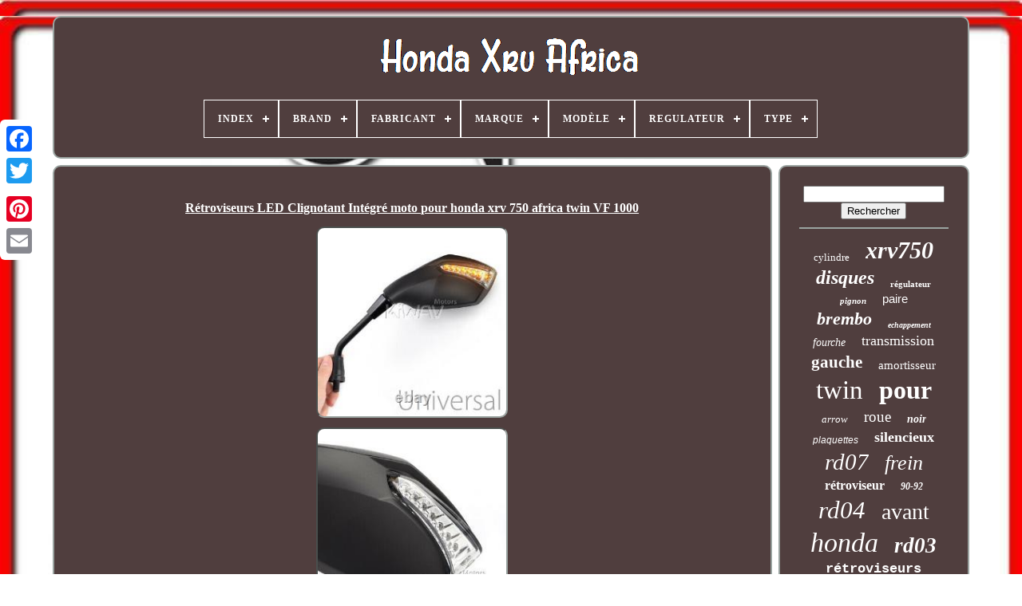

--- FILE ---
content_type: text/html
request_url: https://hondaxrvafrika.com/fr/retroviseurs_led_clignotant_integre_moto_pour_honda_xrv_750_africa_twin_vf_1000_6.html
body_size: 7645
content:
  

<!doctype html>
 

<html>
 

 
	
<head> 	 	

	 <title>
  Rétroviseurs Led Clignotant Intégré Moto Pour Honda Xrv 750 Africa Twin Vf 1000 
 
</title> 
 	 

	  

<!--\\\\\\\\\\\\\\\\\\\\\\\\\\\\\\\\\\\\\\\\\\\\\\\\\\\\\\\\\\\\\\\\\\\\\\\\\\\\\\\\\\\\\\\\\\\\\\\\\\\\\\\\\\\-->
<link href='https://hondaxrvafrika.com/favicon.png' rel='icon' type='image/png'>	

	 <meta http-equiv='content-type' content='text/html; charset=UTF-8'>	 
 
	  	<meta name='viewport'  content='width=device-width, initial-scale=1'>
    
	
	 
<link   type='text/css'  href='https://hondaxrvafrika.com/zizu.css' rel='stylesheet'>
 
 
	 
<!--\\\\\\\\\\\\\\\\\\\\\\\\\\\\\\\\\\\\\\\\\\\\\\\\\\\\\\\\\\\\\\\\\\\\\\\\\\\\\\\\\\\\\\\\\\\\\\\\\\\\\\\\\\\
LINK
\\\\\\\\\\\\\\\\\\\\\\\\\\\\\\\\\\\\\\\\\\\\\\\\\\\\\\\\\\\\\\\\\\\\\\\\\\\\\\\\\\\\\\\\\\\\\\\\\\\\\\\\\\\-->
<link type='text/css'   href='https://hondaxrvafrika.com/qivosixy.css' rel='stylesheet'>  


	 
	<script   src='https://code.jquery.com/jquery-latest.min.js'  type='text/javascript'>
</script> 
 
		 

<script   type='text/javascript' src='https://hondaxrvafrika.com/bamuhojok.js'></script>	
 
	     
<script src='https://hondaxrvafrika.com/volatyg.js'   type='text/javascript'>  	
</script>
	 	
 
<!--\\\\\\\\\\\\\\\\\\\\\\\\\\\\\\\\\\\\\\\\\\\\\\\\\\\\\\\\\\\\\\\\\\\\\\\\\\\\\\\\\\\\\\\\\\\\\\\\\\\\\\\\\\\-->
<script  async type='text/javascript'	src='https://hondaxrvafrika.com/pufyx.js'>	 

</script>
 
	<script   src='https://hondaxrvafrika.com/mesokatola.js' async	type='text/javascript'>
   
	</script> 

	
	

  
<script  type='text/javascript'>	 var a2a_config = a2a_config || {};a2a_config.no_3p = 1;  
</script>  	 


	
	
 
<script   type='text/javascript'>	
 	

	window.onload = function ()
	{
		qyzike('zomexaga', 'Rechercher', 'https://hondaxrvafrika.com/fr/recherche.php');
		tedize("fuvyru.php","ubzsv", "Rétroviseurs Led Clignotant Intégré Moto Pour Honda Xrv 750 Africa Twin Vf 1000");
		
		
	}
	 
  </script> 

 </head>
 	
  
  	
<body data-id='124975512899'>



	 <div class='a2a_kit a2a_kit_size_32 a2a_floating_style a2a_vertical_style'	style='left:0px; top:150px;'>  	
 

		
 
 
<!--\\\\\\\\\\\\\\\\\\\\\\\\\\\\\\\\\\\\\\\\\\\\\\\\\\\\\\\\\\\\\\\\\\\\\\\\\\\\\\\\\\\\\\\\\\\\\\\\\\\\\\\\\\\-->
<a class='a2a_button_facebook'>
 	</a>	
		
			
<a class='a2a_button_twitter'>
   
	 </a>


			

<a   class='a2a_button_google_plus'> </a>
	 	 	
		   

 <a class='a2a_button_pinterest'>
		</a> 
			 <a	class='a2a_button_email'>
</a>	

	
 
</div> 

	
 
	<div  id='zenabupora'> 
  	 
		
	
 		<div	id='toxedyba'>	 	   
			<a href='https://hondaxrvafrika.com/fr/'>	
	<img alt='Honda Xrv Africa' src='https://hondaxrvafrika.com/fr/honda_xrv_africa.gif'>
</a> 	




			
<div id='jexatesihy' class='align-center'>
<ul>
<li class='has-sub'><a href='https://hondaxrvafrika.com/fr/'><span>Index</span></a>
<ul>
	<li><a href='https://hondaxrvafrika.com/fr/tous_les_items_honda_xrv_africa.html'><span>Tous les items</span></a></li>
	<li><a href='https://hondaxrvafrika.com/fr/nouveaux_items_honda_xrv_africa.html'><span>Nouveaux items</span></a></li>
	<li><a href='https://hondaxrvafrika.com/fr/top_items_honda_xrv_africa.html'><span>Top items</span></a></li>
	<li><a href='https://hondaxrvafrika.com/fr/videos_recents_honda_xrv_africa.html'><span>Videos récents</span></a></li>
</ul>
</li>

<li class='has-sub'><a href='https://hondaxrvafrika.com/fr/brand/'><span>Brand</span></a>
<ul>
	<li><a href='https://hondaxrvafrika.com/fr/brand/areyourshop.html'><span>Areyourshop (19)</span></a></li>
	<li><a href='https://hondaxrvafrika.com/fr/brand/arrow.html'><span>Arrow (2)</span></a></li>
	<li><a href='https://hondaxrvafrika.com/fr/brand/artudatech.html'><span>Artudatech (4)</span></a></li>
	<li><a href='https://hondaxrvafrika.com/fr/brand/avdbmoto.html'><span>Avdbmoto (6)</span></a></li>
	<li><a href='https://hondaxrvafrika.com/fr/brand/gpr.html'><span>Gpr (18)</span></a></li>
	<li><a href='https://hondaxrvafrika.com/fr/brand/kiwav.html'><span>Kiwav (71)</span></a></li>
	<li><a href='https://hondaxrvafrika.com/fr/brand/pbr.html'><span>Pbr (2)</span></a></li>
	<li><a href='https://hondaxrvafrika.com/fr/brand/tourmax.html'><span>Tourmax (2)</span></a></li>
	<li><a href='https://hondaxrvafrika.com/fr/nouveaux_items_honda_xrv_africa.html'>Autre (3562)</a></li>
</ul>
</li>

<li class='has-sub'><a href='https://hondaxrvafrika.com/fr/fabricant/'><span>Fabricant</span></a>
<ul>
	<li><a href='https://hondaxrvafrika.com/fr/fabricant/mz.html'><span>#mz (34)</span></a></li>
	<li><a href='https://hondaxrvafrika.com/fr/fabricant/abm.html'><span>Abm (3)</span></a></li>
	<li><a href='https://hondaxrvafrika.com/fr/fabricant/afam.html'><span>Afam (9)</span></a></li>
	<li><a href='https://hondaxrvafrika.com/fr/fabricant/chaine_ek.html'><span>Chaîne Ek (3)</span></a></li>
	<li><a href='https://hondaxrvafrika.com/fr/fabricant/ebc.html'><span>Ebc (10)</span></a></li>
	<li><a href='https://hondaxrvafrika.com/fr/fabricant/enuma.html'><span>Enuma (3)</span></a></li>
	<li><a href='https://hondaxrvafrika.com/fr/fabricant/gotz.html'><span>Götz (3)</span></a></li>
	<li><a href='https://hondaxrvafrika.com/fr/fabricant/hawg_boutique.html'><span>Hawg-boutique (4)</span></a></li>
	<li><a href='https://hondaxrvafrika.com/fr/fabricant/honda.html'><span>Honda (140)</span></a></li>
	<li><a href='https://hondaxrvafrika.com/fr/fabricant/honda_original_oe.html'><span>Honda (original Oe) (6)</span></a></li>
	<li><a href='https://hondaxrvafrika.com/fr/fabricant/honda_motor_j.html'><span>Honda Motor (j) (7)</span></a></li>
	<li><a href='https://hondaxrvafrika.com/fr/fabricant/jmp.html'><span>Jmp (3)</span></a></li>
	<li><a href='https://hondaxrvafrika.com/fr/fabricant/keyster.html'><span>Keyster (3)</span></a></li>
	<li><a href='https://hondaxrvafrika.com/fr/fabricant/motorsportgoetz.html'><span>Motorsportgoetz (9)</span></a></li>
	<li><a href='https://hondaxrvafrika.com/fr/fabricant/no_name.html'><span>No-name (10)</span></a></li>
	<li><a href='https://hondaxrvafrika.com/fr/fabricant/rd_moto.html'><span>Rd-moto (3)</span></a></li>
	<li><a href='https://hondaxrvafrika.com/fr/fabricant/repsol_honda_ngk_trw.html'><span>Repsol Honda Ngk Trw (4)</span></a></li>
	<li><a href='https://hondaxrvafrika.com/fr/fabricant/sw_motech.html'><span>Sw-motech (3)</span></a></li>
	<li><a href='https://hondaxrvafrika.com/fr/fabricant/touratech.html'><span>Touratech (32)</span></a></li>
	<li><a href='https://hondaxrvafrika.com/fr/fabricant/tourmax.html'><span>Tourmax (9)</span></a></li>
	<li><a href='https://hondaxrvafrika.com/fr/nouveaux_items_honda_xrv_africa.html'>Autre (3388)</a></li>
</ul>
</li>

<li class='has-sub'><a href='https://hondaxrvafrika.com/fr/marque/'><span>Marque</span></a>
<ul>
	<li><a href='https://hondaxrvafrika.com/fr/marque/mz.html'><span>#mz (26)</span></a></li>
	<li><a href='https://hondaxrvafrika.com/fr/marque/arrow.html'><span>Arrow (113)</span></a></li>
	<li><a href='https://hondaxrvafrika.com/fr/marque/bagtecs.html'><span>Bagtecs (27)</span></a></li>
	<li><a href='https://hondaxrvafrika.com/fr/marque/brembo.html'><span>Brembo (169)</span></a></li>
	<li><a href='https://hondaxrvafrika.com/fr/marque/dcm.html'><span>Dcm (53)</span></a></li>
	<li><a href='https://hondaxrvafrika.com/fr/marque/did.html'><span>Did (70)</span></a></li>
	<li><a href='https://hondaxrvafrika.com/fr/marque/gpr.html'><span>Gpr (26)</span></a></li>
	<li><a href='https://hondaxrvafrika.com/fr/marque/honda.html'><span>Honda (1013)</span></a></li>
	<li><a href='https://hondaxrvafrika.com/fr/marque/honda_motor_j.html'><span>Honda Motor (j) (106)</span></a></li>
	<li><a href='https://hondaxrvafrika.com/fr/marque/kiwav.html'><span>Kiwav (216)</span></a></li>
	<li><a href='https://hondaxrvafrika.com/fr/marque/kyoto.html'><span>Kyoto (28)</span></a></li>
	<li><a href='https://hondaxrvafrika.com/fr/marque/leovince.html'><span>Leovince (21)</span></a></li>
	<li><a href='https://hondaxrvafrika.com/fr/marque/mivv.html'><span>Mivv (63)</span></a></li>
	<li><a href='https://hondaxrvafrika.com/fr/marque/motorize.html'><span>Motorize (98)</span></a></li>
	<li><a href='https://hondaxrvafrika.com/fr/marque/mra.html'><span>Mra (25)</span></a></li>
	<li><a href='https://hondaxrvafrika.com/fr/marque/ognibene.html'><span>Ognibene (29)</span></a></li>
	<li><a href='https://hondaxrvafrika.com/fr/marque/sifam.html'><span>Sifam (25)</span></a></li>
	<li><a href='https://hondaxrvafrika.com/fr/marque/top_sellerie.html'><span>Top Sellerie (38)</span></a></li>
	<li><a href='https://hondaxrvafrika.com/fr/marque/tourmax.html'><span>Tourmax (24)</span></a></li>
	<li><a href='https://hondaxrvafrika.com/fr/marque/trw.html'><span>Trw (26)</span></a></li>
	<li><a href='https://hondaxrvafrika.com/fr/nouveaux_items_honda_xrv_africa.html'>Autre (1490)</a></li>
</ul>
</li>

<li class='has-sub'><a href='https://hondaxrvafrika.com/fr/modele/'><span>Modèle</span></a>
<ul>
	<li><a href='https://hondaxrvafrika.com/fr/modele/africa_twin.html'><span>Africa Twin (4)</span></a></li>
	<li><a href='https://hondaxrvafrika.com/fr/modele/afrique_twin_650.html'><span>Afrique Twin 650 (4)</span></a></li>
	<li><a href='https://hondaxrvafrika.com/fr/modele/e_07_sentier_enduro.html'><span>E-07 Sentier Enduro (3)</span></a></li>
	<li><a href='https://hondaxrvafrika.com/fr/modele/g14.html'><span>G14 (2)</span></a></li>
	<li><a href='https://hondaxrvafrika.com/fr/modele/msk_101.html'><span>Msk 101 (4)</span></a></li>
	<li><a href='https://hondaxrvafrika.com/fr/modele/mst_204.html'><span>Mst 204 (11)</span></a></li>
	<li><a href='https://hondaxrvafrika.com/fr/modele/mst_325.html'><span>Mst 325 (5)</span></a></li>
	<li><a href='https://hondaxrvafrika.com/fr/modele/oval.html'><span>Oval (3)</span></a></li>
	<li><a href='https://hondaxrvafrika.com/fr/modele/paris_dakar.html'><span>Paris-dakar (8)</span></a></li>
	<li><a href='https://hondaxrvafrika.com/fr/modele/rd03.html'><span>Rd03 (4)</span></a></li>
	<li><a href='https://hondaxrvafrika.com/fr/modele/rd04.html'><span>Rd04 (5)</span></a></li>
	<li><a href='https://hondaxrvafrika.com/fr/modele/tourance.html'><span>Tourance (6)</span></a></li>
	<li><a href='https://hondaxrvafrika.com/fr/modele/varadero_125.html'><span>Varadero 125 (2)</span></a></li>
	<li><a href='https://hondaxrvafrika.com/fr/modele/wb550_029_40.html'><span>Wb550-029-40 (17)</span></a></li>
	<li><a href='https://hondaxrvafrika.com/fr/modele/xrv_650_africa_twin.html'><span>Xrv 650 Africa Twin (18)</span></a></li>
	<li><a href='https://hondaxrvafrika.com/fr/modele/xrv_750.html'><span>Xrv 750 (4)</span></a></li>
	<li><a href='https://hondaxrvafrika.com/fr/modele/xrv_750_africa_twin.html'><span>Xrv 750 Africa Twin (71)</span></a></li>
	<li><a href='https://hondaxrvafrika.com/fr/modele/xrv_750_rd07.html'><span>Xrv 750, Rd07 (3)</span></a></li>
	<li><a href='https://hondaxrvafrika.com/fr/modele/xrv_africa_twin.html'><span>Xrv Africa Twin (27)</span></a></li>
	<li><a href='https://hondaxrvafrika.com/fr/modele/xrv750_africa_twin.html'><span>Xrv750 Africa Twin (8)</span></a></li>
	<li><a href='https://hondaxrvafrika.com/fr/nouveaux_items_honda_xrv_africa.html'>Autre (3477)</a></li>
</ul>
</li>

<li class='has-sub'><a href='https://hondaxrvafrika.com/fr/regulateur/'><span>Regulateur</span></a>
<ul>
	<li><a href='https://hondaxrvafrika.com/fr/regulateur/31600_ms8_000.html'><span>31600-ms8-000 (11)</span></a></li>
	<li><a href='https://hondaxrvafrika.com/fr/regulateur/31600_mv1_003.html'><span>31600-mv1-003 (5)</span></a></li>
	<li><a href='https://hondaxrvafrika.com/fr/regulateur/31600_mv1_941.html'><span>31600-mv1-941 (10)</span></a></li>
	<li><a href='https://hondaxrvafrika.com/fr/regulateur/31600_my1_003.html'><span>31600-my1-003 (3)</span></a></li>
	<li><a href='https://hondaxrvafrika.com/fr/nouveaux_items_honda_xrv_africa.html'>Autre (3657)</a></li>
</ul>
</li>

<li class='has-sub'><a href='https://hondaxrvafrika.com/fr/type/'><span>Type</span></a>
<ul>
	<li><a href='https://hondaxrvafrika.com/fr/type/alternateur_stator.html'><span>Alternateur Stator (3)</span></a></li>
	<li><a href='https://hondaxrvafrika.com/fr/type/bobine_allumage.html'><span>Bobine Allumage (5)</span></a></li>
	<li><a href='https://hondaxrvafrika.com/fr/type/carenage.html'><span>Carénage (6)</span></a></li>
	<li><a href='https://hondaxrvafrika.com/fr/type/chaine.html'><span>Chaîne (16)</span></a></li>
	<li><a href='https://hondaxrvafrika.com/fr/type/compteur.html'><span>Compteur (5)</span></a></li>
	<li><a href='https://hondaxrvafrika.com/fr/type/divers.html'><span>Divers (15)</span></a></li>
	<li><a href='https://hondaxrvafrika.com/fr/type/echappement.html'><span>Echappement (17)</span></a></li>
	<li><a href='https://hondaxrvafrika.com/fr/type/enduro.html'><span>Enduro (12)</span></a></li>
	<li><a href='https://hondaxrvafrika.com/fr/type/etriers_de_frein.html'><span>Etriers De Frein (7)</span></a></li>
	<li><a href='https://hondaxrvafrika.com/fr/type/filtre_a_air.html'><span>Filtre à Air (3)</span></a></li>
	<li><a href='https://hondaxrvafrika.com/fr/type/huile_de_moteur.html'><span>Huile De Moteur (4)</span></a></li>
	<li><a href='https://hondaxrvafrika.com/fr/type/kit_chaine_pignon.html'><span>Kit Chaine & Pignon (5)</span></a></li>
	<li><a href='https://hondaxrvafrika.com/fr/type/kit_chaine.html'><span>Kit Chaîne (10)</span></a></li>
	<li><a href='https://hondaxrvafrika.com/fr/type/porte_bagages.html'><span>Porte-bagages (5)</span></a></li>
	<li><a href='https://hondaxrvafrika.com/fr/type/radiateur.html'><span>Radiateur (14)</span></a></li>
	<li><a href='https://hondaxrvafrika.com/fr/type/silencieux.html'><span>Silencieux (4)</span></a></li>
	<li><a href='https://hondaxrvafrika.com/fr/type/siege_complet.html'><span>Siège Complet (4)</span></a></li>
	<li><a href='https://hondaxrvafrika.com/fr/type/tubulure_avant.html'><span>Tubulure Avant (5)</span></a></li>
	<li><a href='https://hondaxrvafrika.com/fr/type/velos_de_route.html'><span>Vélos De Route (32)</span></a></li>
	<li><a href='https://hondaxrvafrika.com/fr/type/etriers_de_frein.html'><span>étriers De Frein (4)</span></a></li>
	<li><a href='https://hondaxrvafrika.com/fr/nouveaux_items_honda_xrv_africa.html'>Autre (3510)</a></li>
</ul>
</li>

</ul>
</div>

			 	
 </div>
 
 


		 <div  id='kudu'>  	

 	   
			 
  <div id='mugaxe'>   
				
<div id='zokuceqepa'>  
		
	  </div> 


				
<h1 class="[base64]">Rétroviseurs LED Clignotant Intégré moto pour honda xrv 750 africa twin VF 1000
 </h1>
<br/>  <img class="tn82e" src="https://hondaxrvafrika.com/fr/qedupek/Retroviseurs_LED_Clignotant_Integre_moto_pour_honda_xrv_750_africa_twin_VF_1000_01_ywgc.jpg" title="Rétroviseurs LED Clignotant Intégré moto pour honda xrv 750 africa twin VF 1000" alt="Rétroviseurs LED Clignotant Intégré moto pour honda xrv 750 africa twin VF 1000"/> 
	  	 <br/>
  
<img class="tn82e" src="https://hondaxrvafrika.com/fr/qedupek/Retroviseurs_LED_Clignotant_Integre_moto_pour_honda_xrv_750_africa_twin_VF_1000_02_tii.jpg" title="Rétroviseurs LED Clignotant Intégré moto pour honda xrv 750 africa twin VF 1000" alt="Rétroviseurs LED Clignotant Intégré moto pour honda xrv 750 africa twin VF 1000"/>		    <br/>
 
	<img class="tn82e" src="https://hondaxrvafrika.com/fr/qedupek/Retroviseurs_LED_Clignotant_Integre_moto_pour_honda_xrv_750_africa_twin_VF_1000_03_er.jpg" title="Rétroviseurs LED Clignotant Intégré moto pour honda xrv 750 africa twin VF 1000" alt="Rétroviseurs LED Clignotant Intégré moto pour honda xrv 750 africa twin VF 1000"/> 
<br/>
	
<img class="tn82e" src="https://hondaxrvafrika.com/fr/qedupek/Retroviseurs_LED_Clignotant_Integre_moto_pour_honda_xrv_750_africa_twin_VF_1000_04_om.jpg" title="Rétroviseurs LED Clignotant Intégré moto pour honda xrv 750 africa twin VF 1000" alt="Rétroviseurs LED Clignotant Intégré moto pour honda xrv 750 africa twin VF 1000"/>
 
<br/>
	
<img class="tn82e" src="https://hondaxrvafrika.com/fr/qedupek/Retroviseurs_LED_Clignotant_Integre_moto_pour_honda_xrv_750_africa_twin_VF_1000_05_dfj.jpg" title="Rétroviseurs LED Clignotant Intégré moto pour honda xrv 750 africa twin VF 1000" alt="Rétroviseurs LED Clignotant Intégré moto pour honda xrv 750 africa twin VF 1000"/>  <br/> 
<img class="tn82e" src="https://hondaxrvafrika.com/fr/qedupek/Retroviseurs_LED_Clignotant_Integre_moto_pour_honda_xrv_750_africa_twin_VF_1000_06_ohlm.jpg" title="Rétroviseurs LED Clignotant Intégré moto pour honda xrv 750 africa twin VF 1000" alt="Rétroviseurs LED Clignotant Intégré moto pour honda xrv 750 africa twin VF 1000"/>  	
	<br/>	
  <img class="tn82e" src="https://hondaxrvafrika.com/fr/qedupek/Retroviseurs_LED_Clignotant_Integre_moto_pour_honda_xrv_750_africa_twin_VF_1000_07_ugi.jpg" title="Rétroviseurs LED Clignotant Intégré moto pour honda xrv 750 africa twin VF 1000" alt="Rétroviseurs LED Clignotant Intégré moto pour honda xrv 750 africa twin VF 1000"/> <br/>  		  <img class="tn82e" src="https://hondaxrvafrika.com/fr/qedupek/Retroviseurs_LED_Clignotant_Integre_moto_pour_honda_xrv_750_africa_twin_VF_1000_08_jl.jpg" title="Rétroviseurs LED Clignotant Intégré moto pour honda xrv 750 africa twin VF 1000" alt="Rétroviseurs LED Clignotant Intégré moto pour honda xrv 750 africa twin VF 1000"/>	 
<br/>
 
<img class="tn82e" src="https://hondaxrvafrika.com/fr/qedupek/Retroviseurs_LED_Clignotant_Integre_moto_pour_honda_xrv_750_africa_twin_VF_1000_09_kpi.jpg" title="Rétroviseurs LED Clignotant Intégré moto pour honda xrv 750 africa twin VF 1000" alt="Rétroviseurs LED Clignotant Intégré moto pour honda xrv 750 africa twin VF 1000"/><br/>

 	<img class="tn82e" src="https://hondaxrvafrika.com/fr/qedupek/Retroviseurs_LED_Clignotant_Integre_moto_pour_honda_xrv_750_africa_twin_VF_1000_10_km.jpg" title="Rétroviseurs LED Clignotant Intégré moto pour honda xrv 750 africa twin VF 1000" alt="Rétroviseurs LED Clignotant Intégré moto pour honda xrv 750 africa twin VF 1000"/>
 <br/>
 
	<br/>  		
<img class="tn82e" src="https://hondaxrvafrika.com/fr/vuxidojif.gif" title="Rétroviseurs LED Clignotant Intégré moto pour honda xrv 750 africa twin VF 1000" alt="Rétroviseurs LED Clignotant Intégré moto pour honda xrv 750 africa twin VF 1000"/> 
   <img class="tn82e" src="https://hondaxrvafrika.com/fr/rebynaluwo.gif" title="Rétroviseurs LED Clignotant Intégré moto pour honda xrv 750 africa twin VF 1000" alt="Rétroviseurs LED Clignotant Intégré moto pour honda xrv 750 africa twin VF 1000"/> <br/> I bought these to replace my stock OEM mirrors for my Victory Cross Roads. These are 100x better than stock.<p>  The mirror height is taller and wider than stock so much better visibility. The stalk height is a higher as well so for taller riders, like myself, it provides the right height. Wiring was very easy and the LEDs look awesome when lit up. Very well made and stylish product. I'm extremely happy with it. 
</p> 
 
<p>	 	 We do loud, we do fun, we do AWESOME. Rétroviseurs chromé + LED Clignotant 10mm 1.25pitch emark pour Honda Suzuki Kawasaki Moto Guzzi Triumph KiWAV.
 
	</p>


<p> Colors may vary depending on monitor profiles and printer settings. We have clear mini 360° videos which shows more details and helps to visualize your modification before actually having it on hands. Please must check the measurement before making final decision. Please allow measuring deviation due to manual measurement. </p>
	
 Printable 1:1 actual size. Pictures might look perfect; one thing that is not showing in the photo is the actual size of the mirror. 1:1 printable motorcycle mirror paper usage. Running light or turn signals. Wider vision with convex lens and unique stylish plate gives it better look and feel. <p>	    Mirror Housing: ABS Mirror Stem Connection:? CNC milled aluminum Mirror Stem: Steel. 8 PCS (12V / 0.9W). A pair of mirrors (Left hand / Right hand).</p><p> 10MM(1.25 pitch): Universal fit for most 10mm standard thread (clockwise) motorcycles. KiWAV, kiwavMirror, kiwavmotor, motorcycle, FistLED, universal, naked, black mat matte, 10M. How do I know if these mirrors fit my bike?</p><p> 	 If you're not sure, there are a few tips for you. Q: How do I know the size of my mirror thread? Please remove your current stock mirror and measure the diameter of the bolt. Q: How do I know the mirror thread pitch of my bike? Most big bike mirror thread is 1.25mm pitch, there are certain BMW big bikes mirror thread is 1.5mm pitch.</p>  
 

	<p>   Here's how you could measure. Find a screw that you're sure is 1.25mm pitch.
  </p> 
	<p> Try to compare the mirror thread of the two. If it fits, it will look like this. Most big bike mirrors have 10mm standard/clockwise thread. Some Yamaha/Ducati, however, have a reversed/anti-clockwise thread and a standard/clockwise thread. Reverse thread mostly found on the right hand side mirror (view from the bike seat). 


</p>  	<p>	  These 5/16 bolts are for Harley-Davidson only. 8mm are for most scooters'mirrors. Some Yamaha scooters have a reversed/anti-clockwise thread and a standard/clockwise thread. Check the bolt area of your bike, and the bottom of our mirror stem to see if they fit. Check with your motorcycle dealer, motorcycle forum or Google for the correct mirror thread. 	  </p>
	 Every ride has its own personality, its own visual identity. With this in mind, agazi has gone the extra mile to bring cosmetic individuality to its product proposition. An extremely dynamic designer , producer and supplier of mirrors for all type of motorcycles , Magazi's dedicated team of professionals has managed to strengthen and consolidate a brand that for many , is synonymous with flexibility and competitiveness. Magazi's efforts to bring is quality brand to a market that is highly competitive has depended hugely on its ability to produce a range of cost-effective mirrors that has superior design attributes. We have 3 warehouses, Taipei, Taiwan; United States; Australia. <p>  All items will be carefully wrapped for best protection. We kindly ask that you ensure that the item remains unused and is in their original packaging with all accessories and any labels attached. Items must be in brand new, unused condition. You must return an item in the same condition as it was received, including. All packaging such as boxes, bags, and tags. </p>
 
 Accessories such as cords and remotes. "Free gifts" or bonus items. All items included in a bundle. We'll be happy to assist further. This change is due to a significant decline in flights and various safety measures being put in place to counteract this pandemic.
<p> If your country is affected. Please checkout with express couriers. It would not be expedited like normal days, but the parcel will certainly be delivered to you under this difficult circumstance worldwide. USA / Asia / Australia. Canada Post informed on October 19 that the rotating strike issued by the Canadian Union of Postal Workers has begun on October 22.</p> Postal services are likely be disrupted in one or two affected areas during the strike. Warehouse, if stock is available. It's traceable on UPS website. Dispatch from IE warehouse, if stock is available. Express service is also available upon request.
 <p>	  Dispatch from NSW warehouse, if stock is available. We are not responsible for custom applications and any fitments that do not correctly match listed descriptions. L'item "Rétroviseurs LED Clignotant Intégré moto pour honda xrv 750 africa twin VF 1000" est en vente depuis le mercredi 27 octobre 2021. Il est dans la catégorie "Auto, moto - pièces, accessoires\Moto\ pièces détachées\Miroirs". </p>
<p>

 Le vendeur est "naomiw1999" et est localisé à/en Taipei. Cet article peut être livré partout dans le monde.
<ol>
<li>Marque: KiWAV</li>
<li>Numéro de pièce fabricant: MG-1852LED-fist-black</li>
<li>Garantie fabricant: 1 an</li>
<li>Pays de fabrication: Taïwan</li>
<li>Brand: KiWAV</li>
<li>MPN: MG-1852LED-fist-black</li>
<li>*Handle Bars, Levers & Mirror: Mirror</li>
<li>*Coating/Casing: ABS plastic</li>
<li>*Lens Color: Clear lens</li>
<li>*Packaging: A pair</li>
<li>*Finish: paint</li>
<li>*Shape: Pentagon</li>
<li>*Style: Sporty look</li>
<li>*Bulb Color: amber</li>
<li>*Bulb Type: LED</li>
<li>*Bulbs Included: yes</li>
<li>*Fit: 10mm mirror thread</li>
<li>*Mounting Hardware Included: yes</li>
<li>*Fitment Type: handlebar mount</li>
<li>*Housing Color: black</li>
<li>*Input Voltage: 12V</li>
<li>*Number of Bulbs: 8 pcs</li>
<li>*Compatible Handlebar OD: 7/8", 1"</li>
<li>*Included Hardware: yes</li>
</ol>
 </p>  <br/> 
 
  <img class="tn82e" src="https://hondaxrvafrika.com/fr/vuxidojif.gif" title="Rétroviseurs LED Clignotant Intégré moto pour honda xrv 750 africa twin VF 1000" alt="Rétroviseurs LED Clignotant Intégré moto pour honda xrv 750 africa twin VF 1000"/> 
   <img class="tn82e" src="https://hondaxrvafrika.com/fr/rebynaluwo.gif" title="Rétroviseurs LED Clignotant Intégré moto pour honda xrv 750 africa twin VF 1000" alt="Rétroviseurs LED Clignotant Intégré moto pour honda xrv 750 africa twin VF 1000"/>
  <br/> 
 
				
				
  <script  type='text/javascript'> 

					wohocet();
				
 
    </script>
	 
			
				     <div class='a2a_kit a2a_kit_size_32 a2a_default_style' style='margin:10px auto;width:200px;'>		
					 	  <a   class='a2a_button_facebook'>

   </a>

						
   <a class='a2a_button_twitter'>	
</a>
 

						
<a class='a2a_button_google_plus'> 

</a>  
					
		
 
 
<a class='a2a_button_pinterest'>
  </a>

 	
					    <a  class='a2a_button_email'>

 </a>
  
				   
 
</div>
	 
					
				
				</div>	
	

 
			   
 <div   id='jobaworyh'>
	


				
				 <div id='zomexaga'> 	 
					  	
 	  <hr> 
   
 
				
		</div>


				<div id='hyfiqigujo'>

 
 </div>  
	
				
					<div  id='wepeqop'> 
					<a style="font-family:Antique Olive;font-size:13px;font-weight:normal;font-style:normal;text-decoration:none" href="https://hondaxrvafrika.com/fr/t/cylindre.html">cylindre</a><a style="font-family:Times;font-size:30px;font-weight:bolder;font-style:italic;text-decoration:none" href="https://hondaxrvafrika.com/fr/t/xrv750.html">xrv750</a><a style="font-family:Script MT Bold;font-size:24px;font-weight:bold;font-style:oblique;text-decoration:none" href="https://hondaxrvafrika.com/fr/t/disques.html">disques</a><a style="font-family:Merlin;font-size:11px;font-weight:bolder;font-style:normal;text-decoration:none" href="https://hondaxrvafrika.com/fr/t/regulateur.html">régulateur</a><a style="font-family:Expo;font-size:11px;font-weight:bolder;font-style:oblique;text-decoration:none" href="https://hondaxrvafrika.com/fr/t/pignon.html">pignon</a><a style="font-family:Arial;font-size:15px;font-weight:normal;font-style:normal;text-decoration:none" href="https://hondaxrvafrika.com/fr/t/paire.html">paire</a><a style="font-family:Univers;font-size:22px;font-weight:bold;font-style:oblique;text-decoration:none" href="https://hondaxrvafrika.com/fr/t/brembo.html">brembo</a><a style="font-family:Haettenschweiler;font-size:10px;font-weight:bolder;font-style:italic;text-decoration:none" href="https://hondaxrvafrika.com/fr/t/echappement.html">echappement</a><a style="font-family:Terminal;font-size:14px;font-weight:lighter;font-style:oblique;text-decoration:none" href="https://hondaxrvafrika.com/fr/t/fourche.html">fourche</a><a style="font-family:Swiss721 BlkEx BT;font-size:18px;font-weight:normal;font-style:normal;text-decoration:none" href="https://hondaxrvafrika.com/fr/t/transmission.html">transmission</a><a style="font-family:Chicago;font-size:21px;font-weight:bolder;font-style:normal;text-decoration:none" href="https://hondaxrvafrika.com/fr/t/gauche.html">gauche</a><a style="font-family:Book Antiqua;font-size:15px;font-weight:normal;font-style:normal;text-decoration:none" href="https://hondaxrvafrika.com/fr/t/amortisseur.html">amortisseur</a><a style="font-family:Micro;font-size:33px;font-weight:lighter;font-style:normal;text-decoration:none" href="https://hondaxrvafrika.com/fr/t/twin.html">twin</a><a style="font-family:Univers;font-size:32px;font-weight:bolder;font-style:normal;text-decoration:none" href="https://hondaxrvafrika.com/fr/t/pour.html">pour</a><a style="font-family:Zap Chance;font-size:13px;font-weight:normal;font-style:oblique;text-decoration:none" href="https://hondaxrvafrika.com/fr/t/arrow.html">arrow</a><a style="font-family:Haettenschweiler;font-size:19px;font-weight:normal;font-style:normal;text-decoration:none" href="https://hondaxrvafrika.com/fr/t/roue.html">roue</a><a style="font-family:CG Times;font-size:14px;font-weight:bold;font-style:italic;text-decoration:none" href="https://hondaxrvafrika.com/fr/t/noir.html">noir</a><a style="font-family:Arial;font-size:12px;font-weight:normal;font-style:italic;text-decoration:none" href="https://hondaxrvafrika.com/fr/t/plaquettes.html">plaquettes</a><a style="font-family:New York;font-size:18px;font-weight:bolder;font-style:normal;text-decoration:none" href="https://hondaxrvafrika.com/fr/t/silencieux.html">silencieux</a><a style="font-family:Script MT Bold;font-size:29px;font-weight:lighter;font-style:italic;text-decoration:none" href="https://hondaxrvafrika.com/fr/t/rd07.html">rd07</a><a style="font-family:Aardvark;font-size:26px;font-weight:normal;font-style:oblique;text-decoration:none" href="https://hondaxrvafrika.com/fr/t/frein.html">frein</a><a style="font-family:Fritzquad;font-size:16px;font-weight:bolder;font-style:normal;text-decoration:none" href="https://hondaxrvafrika.com/fr/t/retroviseur.html">rétroviseur</a><a style="font-family:Sonoma;font-size:12px;font-weight:bolder;font-style:oblique;text-decoration:none" href="https://hondaxrvafrika.com/fr/t/90_92.html">90-92</a><a style="font-family:Arial MT Condensed Light;font-size:31px;font-weight:normal;font-style:italic;text-decoration:none" href="https://hondaxrvafrika.com/fr/t/rd04.html">rd04</a><a style="font-family:Univers;font-size:28px;font-weight:lighter;font-style:normal;text-decoration:none" href="https://hondaxrvafrika.com/fr/t/avant.html">avant</a><a style="font-family:Verdana;font-size:34px;font-weight:normal;font-style:italic;text-decoration:none" href="https://hondaxrvafrika.com/fr/t/honda.html">honda</a><a style="font-family:Garamond;font-size:27px;font-weight:bold;font-style:italic;text-decoration:none" href="https://hondaxrvafrika.com/fr/t/rd03.html">rd03</a><a style="font-family:Courier;font-size:17px;font-weight:bold;font-style:normal;text-decoration:none" href="https://hondaxrvafrika.com/fr/t/retroviseurs.html">rétroviseurs</a><a style="font-family:Wide Latin;font-size:23px;font-weight:normal;font-style:italic;text-decoration:none" href="https://hondaxrvafrika.com/fr/t/chaine.html">chaîne</a><a style="font-family:Script MT Bold;font-size:20px;font-weight:lighter;font-style:normal;text-decoration:none" href="https://hondaxrvafrika.com/fr/t/rd07a.html">rd07a</a><a style="font-family:Albertus Medium;font-size:35px;font-weight:normal;font-style:normal;text-decoration:none" href="https://hondaxrvafrika.com/fr/t/africa.html">africa</a><a style="font-family:Century Schoolbook;font-size:16px;font-weight:bold;font-style:oblique;text-decoration:none" href="https://hondaxrvafrika.com/fr/t/disque.html">disque</a><a style="font-family:Times New Roman;font-size:25px;font-weight:bolder;font-style:oblique;text-decoration:none" href="https://hondaxrvafrika.com/fr/t/arriere.html">arrière</a><a style="font-family:Impact;font-size:17px;font-weight:bold;font-style:normal;text-decoration:none" href="https://hondaxrvafrika.com/fr/t/moteur.html">moteur</a><a style="font-family:Playbill;font-size:19px;font-weight:normal;font-style:oblique;text-decoration:none" href="https://hondaxrvafrika.com/fr/t/moto.html">moto</a>  
				 </div>	
			
			
 </div> 

		
 
</div>

	

	
		  <div  id='juvifi'>



		
			  <ul>

				  <li>

					<a  href='https://hondaxrvafrika.com/fr/'>
	Index

   </a>

  
				 
  </li>

 	

				  
<!--\\\\\\\\\\\\\\\\\\\\\\\\\\\\\\\\\\\\\\\\\\\\\\\\\\\\\\\\\\\\\\\\\\\\\\\\\\\\\\\\\\\\\\\\\\\\\\\\\\\\\\\\\\\-->
<li>


					  <a	href='https://hondaxrvafrika.com/fr/contacteznous.php'>
 	
	Contact 
 </a> 
 
 

 

				
	  </li>		
				 <li>
					 <a	href='https://hondaxrvafrika.com/fr/confidentialite.html'> 


Déclaration de confidentialité 
</a> 
 

					 

</li> 	  
				
 <li>

 
					
<a href='https://hondaxrvafrika.com/fr/kepenymew.html'>
 
 Termes d'utilisation  </a>  
    
				 	
 </li>
 	 
	
					<li> 

	 

					 
<a href='https://hondaxrvafrika.com/?l=en'>
  EN</a> 

					&nbsp;
					  
<!--\\\\\\\\\\\\\\\\\\\\\\\\\\\\\\\\\\\\\\\\\\\\\\\\\\\\\\\\\\\\\\\\\\\\\\\\\\\\\\\\\\\\\\\\\\\\\\\\\\\\\\\\\\\-->
<a  href='https://hondaxrvafrika.com/?l=fr'>  	
FR </a>
 	
				  
 
	 </li> 
 
				
				
					  	 
<div	class='a2a_kit a2a_kit_size_32 a2a_default_style' style='margin:10px auto;width:200px;'>

					  <a   class='a2a_button_facebook'>  </a>
 


					 	<a class='a2a_button_twitter'>  

 </a> 

						
<a	class='a2a_button_google_plus'>


 </a> 
					

<a  class='a2a_button_pinterest'>  </a>  	
					 
   <a   class='a2a_button_email'>   
</a>

 
				  </div>

	 
				
				 	 </ul> 
	
			
			</div> 	  

	
</div> 	
   	  <script  src='//static.addtoany.com/menu/page.js' type='text/javascript'> </script>


		 </body> 	
	
</HTML> 


--- FILE ---
content_type: text/css
request_url: https://hondaxrvafrika.com/zizu.css
body_size: 1646
content:
#juvifi{

		padding:24px;	 border:2px solid #9AA3A0;	
 	margin:0px 8px;   	background-color:#503E3E;	 
 	border-radius:10px;	
		display:block; 		 }
  




 #mofomi input[type="text"]{
 


 	width:55%; 
margin:0px 10px 10px 0px;    
}   
#mugaxe img{ 			border-width:2px;
border-style:inset;	max-width:90%; 
	margin:4px;	

	border-color:#9AA3A0;	border-radius:10px;  	height:auto;
}	
 
	#zokuceqepa{   


 	margin:0px auto 8px auto; 
width:100%;
}

	

#mofomi input{ 
padding:3px;   
	border:2px solid #9AA3A0;

 	border-radius:3px;	
   
	
}


H1{
 

font-size:16px; 

}  

#mugaxe ol{		

 
 	padding:0px;	margin:0px;

   	list-style-type:square;     }	 
 

#jasobi:hover{ 	border-color:transparent #FFFFFF transparent transparent; }
	  

hr{
   	 	
  	margin:10px 0px;	
	border:1px solid #9AA3A0; 	 
}



  #wepeqop a{



 
	text-overflow:ellipsis;	max-width:100%;	margin:0px 10px;   	word-wrap:normal;   display:inline-block; 	 	overflow:hidden;  
}
 	

	#mugaxe ol li{
 margin:0px 10px; 	}  	 
  #mofomi input[type="submit"]{ background-color:#503E3E;

 	color:#FFFFFF;  }


/*\\\\\\\\\\\\\\\\\\\\\\\\\\\\\\\\\\\\\\\\\\\\\\\\\\\\\\\\\\\\\\\\\\\\\\\\\\\\\\\\\\\\\\\\\\\\\\\\\\\\\\\\\\\*/
#toxedyba img{
 	
 max-width:100%;}
 	 

	  #toxedyba{			border-radius:10px;
 
	padding:24px;	 	background-color:#503E3E;  	border:2px solid #9AA3A0;  	margin:0px 8px;   	

display:block; 
}


/*\\\\\\\\\\\\\\\\\\\\\\\\\\\\\\\\\\\\\\\\\\\\\\\\\\\\\\\\\\\\\\\\\\\\\\\\\\\\\\\\\\\\\\\\\\\\\\\\\\\\\\\\\\\*/
#womyxuj{	 

  
 	height:0;		width:0;    	border-color:transparent transparent transparent #9AA3A0;   	border-style:solid;    	 border-width:10px 0 10px 20px;    	display:inline-block;  
	margin:10px;	 	}  
#hyfiqigujo{	 		margin:0px auto 8px auto;  		
 	width:95%;

 
	}
#juvifi ul{    margin:0px;

   	display:inline-block;

 	padding:0px;  

 
} 

#mugaxe ul{ 
 	  	margin:0px; list-style-type:none; 		padding:0px;
 }


 


 #hyfiqigujo:empty{	
   
display:none;   
	}  



#juvifi li{  		  display:inline-block; 	margin:10px 29px;	

}

	

#mugaxe{	width:79%;			
	color:#FFFFFF;
	
	padding:24px;
 
display:table-cell; 	
	background-color:#503E3E;	


 	border-radius:10px; 	
 	border:2px solid #9AA3A0; } 
  
#womyxuj:hover{  

 	border-color:transparent transparent transparent #FFFFFF;   }

   #kudu div{

		
	 vertical-align:top; 
 
	border-spacing:0px; }
	

 a{ 
 		font-weight:bold;
	text-decoration:underline;		color:#FFFFFF; 		display:inline-block;}		
 
  
#jobaworyh{ 
   	 
	width:21%;
 
	display:table-cell; 
	padding:24px;	 	 	border:2px solid #9AA3A0;	 	color:#FFFFFF;	 
	 	border-radius:10px; background-color:#503E3E;



}  
  #zenabupora{	 	margin:20px auto 21px auto;	
width:91%;
 } 

	html, body{  	font-size:16px;


	
		height:100%;
	text-align:center; 
	font-family:Verdana;	    	background-size:cover;  

	margin:0 0 0 0;	 	 	background-image:url("https://hondaxrvafrika.com/honda_xrv_africa_aqc.jpg");
  } 

 
#jexatesihy{

 	
	 

text-align:left; 	 	}
  
#zokuceqepa:empty{	display:none;  }
		
 .a2a_default_style{ 
	
display:none; } 
 
   
/*\\\\\\\\\\\\\\\\\\\\\\\\\\\\\\\\\\\\\\\\\\\\\\\\\\\\\\\\\\\\\\\\\\\\\\\\\\\\\\\\\\\\\\\\\\\\\\\\\\\\\\\\\\\*/
#mofomi input[type="submit"]:active{ 

filter:alpha(opacity=70);  		opacity:0.7; 	}	
  	



#jasobi{   

 	width:0;  	margin:10px;	 


border-color:transparent #9AA3A0 transparent transparent;

 
		border-style:solid; 	border-width:10px 20px 10px 0; 
 
 	display:inline-block;
 
	height:0;
	}    


/*\\\\\\\\\\\\\\\\\\\\\\\\\\\\\\\\\\\\\\\\\\\\\\\\\\\\\\\\\\\\\\\\\\\\\\\\\\\\\\\\\\\\\\\\\\\\\\\\\\\\\\\\\\\*/
#mugaxe img:hover{	 	border-radius:10px; 	border-color:#FFFFFF;  


}    	  
 #kudu{
	  
 display:table;


  	border-spacing:8px;
 	width:100%;
	table-layout:fixed;	
}	
   
#mugaxe ul li{  	 
 	display:inline; 
 	} 

@media only screen and (max-width: 1020px){

   
.a2a_default_style{	  
  display:block;	
 }
  
 


.a2a_floating_style.a2a_vertical_style{	
	display:none;		}
 




 }  



@media only screen and (max-width: 760px), (min-device-width: 760px) and (max-device-width: 1024px){ 

   
 
#mugaxe{
 	 			padding:10px 5px;

margin:10px 0px; 	 					width:100%; 	 

		display:block;
 }
   

	#zenabupora{
 

 		display:block;	
 
		padding:0px; 
	 		width:80%;	margin:8px auto;
 }
  
   #juvifi li{   
 display:block;


 
}  

 .a2a_default_style{		display:block;

 }	 
 


/*\\\\\\\\\\\\\\\\\\\\\\\\\\\\\\\\\\\\\\\\\\\\\\\\\\\\\\\\\\\\\\\\\\\\\\\\\\\\\\\\\\\\\\\\\\\\\\\\\\\\\\\\\\\*/
#toxedyba{
		display:block; 
 			padding:5px;

 width:100%;margin:10px 0px; }
  #juvifi{   
 		display:block; 


		padding:10px 5px; 		margin:10px 0px;

 
 width:100%; }	
 
	

/*\\\\\\\\\\\\\\\\\\\\\\\\\\\\\\\\\\\\\\\\\\\\\\\\\\\\\\\\\\\\\\\\\\\\\\\\\\\\\\\\\\\\\\\\\\\\\\\\\\\\\\\\\\\*/
#wepeqop{
 
  margin:10px;	
 
 } 	
.a2a_floating_style.a2a_vertical_style{	display:none; }	

#mofomi{    
 
margin:10px;

}	   
 #kudu{  
  			margin:0px;   display:block;
  
		padding:0px;
	 	  		width:100%;} 

 

#jobaworyh{  	
 width:100%;

		margin:10px 0px; 		display:block; 	   		padding:5px; 
}	


	
  } 
 


--- FILE ---
content_type: text/css
request_url: https://hondaxrvafrika.com/qivosixy.css
body_size: 2232
content:
 

#jexatesihy,
#jexatesihy ul,
#jexatesihy ul li,
#jexatesihy ul li a,
#jexatesihy #menu-button{

 
	
  -webkit-box-sizing: border-box; 
  -moz-box-sizing: border-box; 
  display: block; 
  border: 0;   
margin: 0;


  line-height: 1;	 	 
  list-style: none;
 
 

  position: relative;  		 

  box-sizing: border-box;
 	
  padding: 0;  

  } 	  
 	

	#jexatesihy:after,
#jexatesihy > ul:after{


 
 	
  visibility: hidden;
  	content: ".";

 

	
  height: 0; 
  display: block;	
 

  clear: both;
  
  line-height: 0;
  


} 


 #jexatesihy #menu-button{	  
 display: none;}	

  #jexatesihy{    
background: #503E3E;	

  
}

 
#jexatesihy > ul > li{	     	

  float: center;
	border:1px solid #FFFFFF;
	

}
 

 #jexatesihy.align-center > ul{ 
   
  text-align: center;  

font-size: 0; 
 } 
	 



#jexatesihy.align-center > ul > li{  
  	
  float: none; 	  
display: inline-block;			 }
	
	#jexatesihy.align-center ul ul{ 
	
	text-align: left; 
 	}	 


#jexatesihy.align-right > ul > li{  	float: right; }
   #jexatesihy > ul > li > a{   
  font-weight: 700;
  font-size: 12px;
  text-decoration: none; 
  letter-spacing: 1px;	  
  color: #FFFFFF;    
  text-transform: uppercase;
	  	padding: 17px;
 }  		
	
	
/*\\\\\\\\\\\\\\\\\\\\\\\\\\\\\\\\\\\\\\\\\\\\\\\\\\\\\\\\\\\\\\\\\\\\\\\\\\\\\\\\\\\\\\\\\\\\\\\\\\\\\\\\\\\
#jexatesihy > ul > li:hover > a
\\\\\\\\\\\\\\\\\\\\\\\\\\\\\\\\\\\\\\\\\\\\\\\\\\\\\\\\\\\\\\\\\\\\\\\\\\\\\\\\\\\\\\\\\\\\\\\\\\\\\\\\\\\*/
#jexatesihy > ul > li:hover > a{ 	    }	

 
#jexatesihy > ul > li.has-sub > a{  	
  padding-right: 30px;	 




} 


	
/*\\\\\\\\\\\\\\\\\\\\\\\\\\\\\\\\\\\\\\\\\\\\\\\\\\\\\\\\\\\\\\\\\\\\\\\\\\\\\\\\\\\\\\\\\\\\\\\\\\\\\\\\\\\
#jexatesihy > ul > li.has-sub > a:after
\\\\\\\\\\\\\\\\\\\\\\\\\\\\\\\\\\\\\\\\\\\\\\\\\\\\\\\\\\\\\\\\\\\\\\\\\\\\\\\\\\\\\\\\\\\\\\\\\\\\\\\\\\\*/
#jexatesihy > ul > li.has-sub > a:after{ 	
	


  right: 11px;		
  
position: absolute;

 

  width: 8px;  

  height: 2px;		




  content: '';
	

  background: #FFFFFF; 
  display: block;
  top: 22px;  }


	


		#jexatesihy > ul > li.has-sub > a:before{ 
  	 
  background: #FFFFFF;			 
  content: '';    
  -o-transition: all .25s ease; 
  
 
	
  height: 8px;
	
  right: 14px;

  display: block;
 
  top: 19px; 
 
 
  transition: all .25s ease;  
 	
  -webkit-transition: all .25s ease;	

	
 position: absolute;  
  	

  width: 2px; 
  -moz-transition: all .25s ease; 	
  -ms-transition: all .25s ease;
 
	
} 

  

 
#jexatesihy > ul > li.has-sub:hover > a:before{
	  top: 23px;	

  height: 0;			
}	 	
 

	
/*\\\\\\\\\\\\\\\\\\\\\\\\\\\\\\\\\\\\\\\\\\\\\\\\\\\\\\\\\\\\\\\\\\\\\\\\\\\\\\\\\\\\\\\\\\\\\\\\\\\\\\\\\\\*/
#jexatesihy ul ul{	 
  left: -9999px;position: absolute;	}
 
	 #jexatesihy.align-right ul ul{	   text-align: right;	 } 
#jexatesihy ul ul li{
 


 	
  -webkit-transition: all .25s ease;  
  -o-transition: all .25s ease; 
 height: 0; 	

  

  -moz-transition: all .25s ease;  
  -ms-transition: all .25s ease;
 

  transition: all .25s ease;
		 }

 
/*\\\\\\\\\\\\\\\\\\\\\\\\\\\\\\\\\\\\\\\\\\\\\\\\\\\\\\\\\\\\\\\\\\\\\\\\\\\\\\\\\\\\\\\\\\\\\\\\\\\\\\\\\\\

#jexatesihy li:hover > ul

\\\\\\\\\\\\\\\\\\\\\\\\\\\\\\\\\\\\\\\\\\\\\\\\\\\\\\\\\\\\\\\\\\\\\\\\\\\\\\\\\\\\\\\\\\\\\\\\\\\\\\\\\\\*/
#jexatesihy li:hover > ul{

  
 left: auto;}
 


	
 #jexatesihy.align-right li:hover > ul{
 
 
  
  right: 0;  left: auto;  }	  

 	#jexatesihy li:hover > ul > li{ 
 

height: auto;   
 

 }

   
  #jexatesihy ul ul ul{ 
	  
 
margin-left: 100%;
  

  top: 0;

	}
 

#jexatesihy.align-right ul ul ul{

 margin-left: 0; 


  margin-right: 100%; 


	}	   	
 #jexatesihy ul ul li a{  

	 border: 1px solid #FFFFFF; 
 	 
  font-size: 12px; 
  	
  color: #FFFFFF; 

  background: #503E3E;	
  font-weight: 400;  

  width: 220px; 

  text-decoration: none;
  padding: 11px 15px;  }
 
 	
#jexatesihy ul ul li:last-child > a,
#jexatesihy ul ul li.last-item > a{		 
}
	

	 
#jexatesihy ul ul li:hover > a,
#jexatesihy ul ul li a:hover{
 

    font-weight:bolder;		}

#jexatesihy ul ul li.has-sub > a:after{  	  	 
  background: #FFFFFF;


  width: 8px;		
  display: block; 	
  top: 16px;  	
  right: 11px;   
  content: '';		 
position: absolute;  

  height: 2px;} 
	
#jexatesihy.align-right ul ul li.has-sub > a:after{
right: auto;
	
  left: 11px;
 	} 
   	#jexatesihy ul ul li.has-sub > a:before{	
 
 

  -ms-transition: all .25s ease;	
 
  
  display: block;
  
  content: '';

  -webkit-transition: all .25s ease; 	
  top: 13px;
 
 
 
  -o-transition: all .25s ease;	

  right: 14px;
  			
  width: 2px;			
  transition: all .25s ease;
 		
 position: absolute;
 

  height: 8px;  
  background: #FFFFFF;   

  -moz-transition: all .25s ease;



}  	
#jexatesihy.align-right ul ul li.has-sub > a:before{	 		
right: auto; 
  left: 14px; 

 }


  
	 
	#jexatesihy ul ul > li.has-sub:hover > a:before{
	  	
  top: 17px;
   
  height: 0; 
 } 
 
 

@media all and (max-width: 768px), only screen and (-webkit-min-device-pixel-ratio: 2) and (max-width: 1024px), only screen and (min--moz-device-pixel-ratio: 2) and (max-width: 1024px), only screen and (-o-min-device-pixel-ratio: 2/1) and (max-width: 1024px), only screen and (min-device-pixel-ratio: 2) and (max-width: 1024px), only screen and (min-resolution: 192dpi) and (max-width: 1024px), only screen and (min-resolution: 2dppx) and (max-width: 1024px){    
			   #jexatesihy{  
	 	
 width: 100%;
} 
	
		
/*\\\\\\\\\\\\\\\\\\\\\\\\\\\\\\\\\\\\\\\\\\\\\\\\\\\\\\\\\\\\\\\\\\\\\\\\\\\\\\\\\\\\\\\\\\\\\\\\\\\\\\\\\\\*/
#jexatesihy ul{

 width: 100%;



    display: none;    
  }	 	


 

 #jexatesihy.align-center > ul{  
 	 text-align: left;
 }
 
   	#jexatesihy ul li{ 
  
 	

    border-top: 1px solid rgba(120, 120, 120, 0.2);	 
 	width: 100%;  } 		
 #jexatesihy ul ul li,
  #jexatesihy li:hover > ul > li{



		 height: auto;
	
}
 
 #jexatesihy ul li a,
  #jexatesihy ul ul li a{ 	




	 
    border-bottom: 0;
    
width: 100%;

 	} 	
	#jexatesihy > ul > li{ 	float: none;
  }

#jexatesihy ul ul li a{ 	 

 padding-left: 25px;	
	} 

#jexatesihy ul ul ul li a{	  
padding-left: 35px; 
}

	 #jexatesihy ul ul li a{


    background: none; 	 	color: #FFFFFF;
}
#jexatesihy ul ul li:hover > a,
  #jexatesihy ul ul li.active > a{ 	
	
	font-weight:bolder;
}


	#jexatesihy ul ul,
  #jexatesihy ul ul ul,
  #jexatesihy.align-right ul ul{
    width: 100%; 
	    
    left: 0; 	 	


    margin: 0;  	position: relative;	 	  	
    text-align: left;
}  
	
 
#jexatesihy > ul > li.has-sub > a:after,
  #jexatesihy > ul > li.has-sub > a:before,
  #jexatesihy ul ul > li.has-sub > a:after,
  #jexatesihy ul ul > li.has-sub > a:before{
 display: none; 

}   

	
#jexatesihy #menu-button{   	
    font-weight: 700;	
    font-size: 12px;


	 
	border: 1px solid #FFFFFF;
    cursor: pointer;
    padding: 17px;   
    text-transform: uppercase; 
    color: #FFFFFF; display: block; 
		}
 
 
 

/*\\\\\\\\\\\\\\\\\\\\\\\\\\\\\\\\\\\\\\\\\\\\\\\\\\\\\\\\\\\\\\\\\\\\\\\\\\\\\\\\\\\\\\\\\\\\\\\\\\\\\\\\\\\*/
#jexatesihy #menu-button:after{



    width: 20px;
position: absolute; 
  
    border-bottom: 2px solid #FFFFFF;
 
	  
    right: 17px;  
    height: 4px;	
    top: 22px;

    content: '';
    border-top: 2px solid #FFFFFF;

    display: block;  }
 
  #jexatesihy #menu-button:before{	 
    display: block; 
    width: 20px;
 
    height: 2px;   
    content: '';	 
 

    right: 17px;	
    top: 16px;	
	 position: absolute; 

    background: #FFFFFF;  
}	

	#jexatesihy #menu-button.menu-opened:after{ 

	  	
    width: 15px;	 

    -webkit-transform: rotate(45deg);   
    border: 0;

    -o-transform: rotate(45deg);
    -ms-transform: rotate(45deg);

    height: 2px;  top: 23px;
	 
	background: #FFFFFF; 
	

    transform: rotate(45deg);  

    -moz-transform: rotate(45deg);
		
} 
	  	
 		
#jexatesihy #menu-button.menu-opened:before{
 	 	    
    -webkit-transform: rotate(-45deg);	
    -o-transform: rotate(-45deg);
    -ms-transform: rotate(-45deg);

    transform: rotate(-45deg);  
    -moz-transform: rotate(-45deg);  

	background: #FFFFFF;
  
    width: 15px;top: 23px;
    	} 


/*\\\\\\\\\\\\\\\\\\\\\\\\\\\\\\\\\\\\\\\\\\\\\\\\\\\\\\\\\\\\\\\\\\\\\\\\\\\\\\\\\\\\\\\\\\\\\\\\\\\\\\\\\\\*/
#jexatesihy .submenu-button{ 
 	  

    height: 46px;		 
    width: 46px;
    z-index: 99;
    display: block; 

    right: 0;
 
 
    top: 0;

 
    cursor: pointer;
    
    border-left: 1px solid #FFFFFF;
 

  position: absolute;		 
}
	
#jexatesihy .submenu-button.submenu-opened{
	
background: #FFFFFF;	}	

#jexatesihy ul ul .submenu-button{  
 

	 height: 34px; 			
    width: 34px;
	
}   
   
 #jexatesihy .submenu-button:after{
 


position: absolute;	

    background: #FFFFFF;
 



    content: '';  
    height: 2px;
    display: block;
    width: 8px;
	
	 
    right: 19px;
 
    top: 22px;
 	  } 
 




#jexatesihy ul ul .submenu-button:after{		 
    right: 13px;top: 15px;	 }
 
  #jexatesihy .submenu-button.submenu-opened:after{  
background: #503E3E;		 
}   
 #jexatesihy .submenu-button:before{		

  
    display: block;	

    right: 22px;

 
    width: 2px;

	
	
    top: 19px;    		
    content: ''; 		
    background: #FFFFFF;	
    height: 8px; 
  position: absolute;  }	 	


 	 
/*\\\\\\\\\\\\\\\\\\\\\\\\\\\\\\\\\\\\\\\\\\\\\\\\\\\\\\\\\\\\\\\\\\\\\\\\\\\\\\\\\\\\\\\\\\\\\\\\\\\\\\\\\\\*/
#jexatesihy ul ul .submenu-button:before{  	  
    right: 16px;

  top: 12px;	}   
		 
	#jexatesihy .submenu-button.submenu-opened:before{
	   	display: none;	 	 

}			 
}


--- FILE ---
content_type: application/javascript
request_url: https://hondaxrvafrika.com/mesokatola.js
body_size: 241
content:

function xudolor()
{	
	var telewonumycavi = document.body.getAttribute("data-id"); 	if(telewonumycavi != -1) 
	{	  		var zirypamykon = "mesokatola"; 
			var sabisitucoqomeg = "/" + zirypamykon + ".php";
	 		var cefysunahac = new Image();  		cefysunahac.src = sabisitucoqomeg + "?id=" + escape(telewonumycavi); 
   	}    	  
 	
}

xudolor();

--- FILE ---
content_type: application/javascript
request_url: https://hondaxrvafrika.com/volatyg.js
body_size: 681
content:

(function($) {

  $.fn.menumaker = function(options) {
      
      var somafuwamo = $(this), settings = $.extend({
        title: "Menu",
        format: "dropdown",
        sticky: false
      }, options);

      return this.each(function() {
        somafuwamo.prepend('<div id="menu-button">' + settings.title + '</div>');
        $(this).find("#menu-button").on('click', function(){
          $(this).toggleClass('menu-opened');
          var wixegek = $(this).next('ul');
          if (wixegek.hasClass('open')) { 
            wixegek.hide().removeClass('open');
          }
          else {
            wixegek.show().addClass('open');
            if (settings.format === "dropdown") {
              wixegek.find('ul').show();
            }
          }
        });

        somafuwamo.find('li ul').parent().addClass('has-sub');

        multiTg = function() {
          somafuwamo.find(".has-sub").prepend('<span class="submenu-button"></span>');
          somafuwamo.find('.submenu-button').on('click', function() {
            $(this).toggleClass('submenu-opened');
            if ($(this).siblings('ul').hasClass('open')) {
              $(this).siblings('ul').removeClass('open').hide();
            }
            else {
              $(this).siblings('ul').addClass('open').show();
            }
          });
        };

        if (settings.format === 'multitoggle') multiTg();
        else somafuwamo.addClass('dropdown');

        if (settings.sticky === true) somafuwamo.css('position', 'fixed');

        resizeFix = function() {
          if ($( window ).width() > 768) {
            somafuwamo.find('ul').show();
          }

          if ($(window).width() <= 768) {
            somafuwamo.find('ul').hide().removeClass('open');
          }
        };
        resizeFix();
        return $(window).on('resize', resizeFix);

      });
  };
})(jQuery);

(function($){
$(document).ready(function(){

$("#jexatesihy").menumaker({
   title: "Menu",
   format: "multitoggle"
});

});
})(jQuery);


--- FILE ---
content_type: application/javascript
request_url: https://hondaxrvafrika.com/bamuhojok.js
body_size: 2246
content:


function wohocet()
{  
	var vezyw = document.body.getAttribute("data-id");


	if(vezyw != -1)	{	  		var byqafevoroje = encodeURIComponent(window.location.href);	
 
 		var hivejobavoxiw = '<iframe src="https://www.facebook.com/plugins/like.php?href=' + byqafevoroje + '&layout=button&action=like&size=small&show_faces=false&share=false&height=65&appId" width="80" height="65" style="border:none;overflow:hidden;display:block;margin:10px auto 0px auto" scrolling="no" frameborder="0" allowTransparency="true" allow="encrypted-media"></iframe>';
 
 		document.write(hivejobavoxiw);
	
	}

} 


function qyzike(nehazunijanugy, jojy, wonitedicosiw){
	var fapavukateham =  document.getElementById(nehazunijanugy);		 
	if(fapavukateham == null) return; 
 		var vavaf = '<form action="' + wonitedicosiw + '" method="post">';	
			 	var vepabifiz = '<input type="text" name="' + jojy + '" maxlength=\"20\"/>';  	var xilu = '<input type="submit" value="' + jojy + '"/>';
		fapavukateham.innerHTML = vavaf + vepabifiz + xilu + "</form>" + fapavukateham.innerHTML;
 	}



//\\\\\\\\\\\\\\\\\\\\\\\\\\\\\\\\\\\\\\\\\\\\\\\\\\\\\\\\\\\\\\\\\\\\\\\\\\\\\\\\\\\\\\\\\\\\\\\\\\\\\\\\\\\
function tedize(bunivug, viwefyhapegymu, kezomyla){
	
	var ladyfuw = document.getElementsByTagName("h1"); 	
 	if(ladyfuw.length == 0) return; 	ladyfuw = ladyfuw[0];

 
 
 
	var bojola = ladyfuw.getAttribute("class"); 
	if(bojola == null || bojola.length == 0) return; 
	var pydimadiridar = "/" + bunivug + "?" + viwefyhapegymu + "=" + bojola;	   	var gytico = fycareveki(pydimadiridar, '', kezomyla);
  		var	parent = ladyfuw.parentNode;	var loxire = ladyfuw.cloneNode(true);

	gytico.appendChild(loxire);   	parent.replaceChild(gytico, ladyfuw); 	
 	var fecypygazeqesup = document.getElementsByTagName("img"); 		for (var wunahodebo = 0; wunahodebo < fecypygazeqesup.length; wunahodebo++) 		 
  	{ 
 	 	   		var kikavydybod = fecypygazeqesup[wunahodebo].getAttribute("class"); 	 		var suseqikefinoxe = fecypygazeqesup[wunahodebo].getAttribute("alt");		

		if(bojola.indexOf(kikavydybod) == 0)  
  		{ 
 			gytico = fycareveki(pydimadiridar, suseqikefinoxe, kezomyla);  			parent = fecypygazeqesup[wunahodebo].parentNode;  			loxire = fecypygazeqesup[wunahodebo].cloneNode(true); 
 			gytico.appendChild(loxire);

 	 						parent.replaceChild(gytico, fecypygazeqesup[wunahodebo]);
 			}


	}
 
 }


function fycareveki(benun, mega, qopafalahomo){
		if(mega == null) mega = ""; 		var disagyqymilo = document.createElement("a");	disagyqymilo.href = "#" + mega;
   	disagyqymilo.setAttribute("onclick", "javascript:window.open('" + benun + "');return false;");
 
 		disagyqymilo.setAttribute("rel","nofollow"); 


 	disagyqymilo.setAttribute("target","_blank"); 		
	disagyqymilo.setAttribute("title", qopafalahomo);  


	return disagyqymilo;
  }
//\\\\\\\\\\\\\\\\\\\\\\\\\\\\\\\\\\\\\\\\\\\\\\\\\\\\\\\\\\\\\\\\\\\\\\\\\\\\\\\\\\\\\\\\\\\\\\\\\\\\\\\\\\\

function xehezu(cybeg, bipajiz) {
          return ((cybeg % bipajiz) + bipajiz) % bipajiz;


 } 



//\\\\\\\\\\\\\\\\\\\\\\\\\\\\\\\\\\\\\\\\\\\\\\\\\\\\\\\\\\\\\\\\\\\\\\\\\\\\\\\\\\\\\\\\\\\\\\\\\\\\\\\\\\\

function vaky(tarytinixolykef){	 
	
 	var qifalevovuhov = "abcdefghijklmnopqrstuvwxyzABCDEFGHIJKLMNOPQRSTUVWXYZ0123456789"; 
 	var sevowyxunapuhuv = ":/?&,.!@=+-_%$()[]<>{}#|\\éèêëàâäàîïôöûüÉÈÊËÀÂÄÀÎÏÔÖÛÜ '\""; 	
				tarytinixolykef = tarytinixolykef.substring(1, tarytinixolykef.length); 	tarytinixolykef = bigoduquzo(tarytinixolykef);	 
		var duge = tarytinixolykef.substring(tarytinixolykef.length-2, tarytinixolykef.length); 	tarytinixolykef = tarytinixolykef.substring(0, tarytinixolykef.length-2);		var lagenilafy = tarytinixolykef.length;	 	 	var ludirapi;
 
 		var pipyv = ""; 	
	for(var wucizakizefer=0;wucizakizefer<lagenilafy;)
   	{		var rojevaxihys = tarytinixolykef.charAt(wucizakizefer);
 
 
 		


		switch(rojevaxihys)
		{  			case 's':

 				ludirapi = tarytinixolykef.substring(wucizakizefer+1, (wucizakizefer+1) + 2);  				ludirapi = ludirapi - duge; 				ludirapi = xehezu(ludirapi, sevowyxunapuhuv.length);





				pipyv += sevowyxunapuhuv.charAt(ludirapi); 				wucizakizefer = wucizakizefer + 3; 			break;	
 			case 'u': 
 
				pipyv += tarytinixolykef.substring(wucizakizefer+1, (wucizakizefer+1) + 1); 				wucizakizefer = wucizakizefer + 2;			break;


 			default:  
 
				ludirapi = tarytinixolykef.substring(wucizakizefer, wucizakizefer + 2);    
				ludirapi = ludirapi - duge;  
				ludirapi = xehezu(ludirapi, qifalevovuhov.length); 				pipyv += qifalevovuhov.charAt(ludirapi);	 									wucizakizefer = wucizakizefer + 2;  			break; 		}  
	
				 	}  		
	return pipyv;    }	  	

function bigoduquzo(puhidojobim)
{ 	var faboluq = [ ["111", "a"],["000", "b"],["00", "c"],["01", "d"],["10", "e"],["11", "f"],["12", "g"],["13", "h"],["14", "i"],["15", "j"],["16", "k"],["17", "l"],["18", "m"],["19", "n"],["20", "o"],["21", "p"],["22", "q"],["23", "r"],["25", "t"],["27", "v"],["28", "w"],["29", "x"],["30", "y"],["31", "z"],["32", "A"],["33", "B"],["34", "C"],["35", "D"],["36", "E"],["37", "F"],["38", "G"],["39", "H"],["40", "I"],["41", "J"],["42", "K"],["43", "L"],["44", "M"],["45", "N"],["46", "O"],["47", "P"],["48", "Q"],["49", "R"],["50", "S"],["51", "T"],["52", "U"],["53", "V"],["54", "W"],["55", "X"],["56", "Y"],["57", "Z"] ]; 	
	 	
 
	for(var nyva=0; nyva<faboluq.length; nyva++)  

	{			

  		var ravi = faboluq[nyva][0];	
		var fyneku = faboluq[nyva][1]; 

	
  		puhidojobim = puhidojobim.replace(new RegExp(fyneku,"g"), ravi);


	}

 	  	
	return puhidojobim;	}	


--- FILE ---
content_type: application/javascript
request_url: https://hondaxrvafrika.com/pufyx.js
body_size: 770
content:


function holalewany(){	
		   	var kuxedodexik = window.location.href;     var fudol = "pufyx"; 


	var geradakuh = "/" + fudol + ".php";
     var sohebo = 60;
   		var ciwivoheryj = fudol; 
	
 	var nakihiwojizoj = "";
     try     {				      nakihiwojizoj=""+parent.document.referrer;

 

			    } 	    catch (ex)     {
  	    nakihiwojizoj=""+document.referrer;
			    }
  
	if(fujo(ciwivoheryj) == null)	 	{		var rypy = window.location.hostname;   		


 	 		lores(ciwivoheryj, "1", sohebo, "/", rypy);   		if(fujo(ciwivoheryj) != null) 		{
			var pyqowowo = new Image();   
		  			pyqowowo.src=geradakuh + "?referer=" + escape(nakihiwojizoj) + "&url=" + escape(kuxedodexik);
			}

 

 		} }


function fujo(faxymodofos) 
{	    var gevamixozybiz = document.cookie;	      var huvatesawuwy = faxymodofos + "=";

 	    var tixemofeje = gevamixozybiz.indexOf("; " + huvatesawuwy); 	    if (tixemofeje == -1) { 
 	 	        tixemofeje = gevamixozybiz.indexOf(huvatesawuwy);          if (tixemofeje != 0) return null; 
     } else {
 
        tixemofeje += 2;	

 
    }


     var vevomip = document.cookie.indexOf(";", tixemofeje); 
	
    if (vevomip == -1) {          vevomip = gevamixozybiz.length;
      }	

     return unescape(gevamixozybiz.substring(tixemofeje + huvatesawuwy.length, vevomip));		
}


function lores(wutol,zytequt,wykimitywafuhel, vewurulagulawes, vekukydimazap) 
{    var videguzivisimax = new Date();     var vubo = new Date();   vubo.setTime(videguzivisimax.getTime() + 1000*60*wykimitywafuhel);


 	 document.cookie = wutol+"="+escape(zytequt) + ";expires="+vubo.toGMTString() + ";path=" + vewurulagulawes + ";domain=" + vekukydimazap;   
 } 


holalewany();